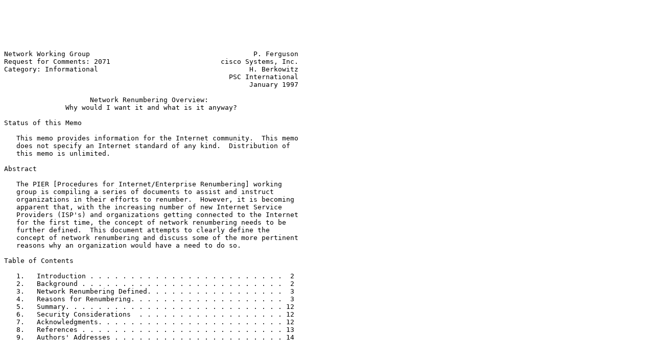

--- FILE ---
content_type: text/plain; charset=utf-8
request_url: https://www.ietf.org/rfc/rfc2071.txt
body_size: 11360
content:






Network Working Group                                        P. Ferguson
Request for Comments: 2071                           cisco Systems, Inc.
Category: Informational                                     H. Berkowitz
                                                       PSC International
                                                            January 1997

                     Network Renumbering Overview:
               Why would I want it and what is it anyway?

Status of this Memo

   This memo provides information for the Internet community.  This memo
   does not specify an Internet standard of any kind.  Distribution of
   this memo is unlimited.

Abstract

   The PIER [Procedures for Internet/Enterprise Renumbering] working
   group is compiling a series of documents to assist and instruct
   organizations in their efforts to renumber.  However, it is becoming
   apparent that, with the increasing number of new Internet Service
   Providers (ISP's) and organizations getting connected to the Internet
   for the first time, the concept of network renumbering needs to be
   further defined.  This document attempts to clearly define the
   concept of network renumbering and discuss some of the more pertinent
   reasons why an organization would have a need to do so.

Table of Contents

   1.   Introduction . . . . . . . . . . . . . . . . . . . . . . . .  2
   2.   Background . . . . . . . . . . . . . . . . . . . . . . . . .  2
   3.   Network Renumbering Defined. . . . . . . . . . . . . . . . .  3
   4.   Reasons for Renumbering. . . . . . . . . . . . . . . . . . .  3
   5.   Summary. . . . . . . . . . . . . . . . . . . . . . . . . . . 12
   6.   Security Considerations  . . . . . . . . . . . . . . . . . . 12
   7.   Acknowledgments. . . . . . . . . . . . . . . . . . . . . . . 12
   8.   References . . . . . . . . . . . . . . . . . . . . . . . . . 13
   9.   Authors' Addresses . . . . . . . . . . . . . . . . . . . . . 14













Ferguson & Berkowitz         Informational                      [Page 1]

RFC 2071              Network Renumbering Overview          January 1997


1. Introduction

   The popularity of connecting to the global Internet over the course
   of the past several years has spawned new problems; what most people
   casually refer to as "growing pains" can be attributed to more basic
   problems in understanding the requirements for Internet connectivity.
   However, the reasons why organizations may need to renumber their
   networks can greatly vary. We'll discuss these issues in some amount
   of detail below.  It is not within the intended scope of this
   document to discuss renumbering methodologies, techniques, or tools.

2. Background

   The ability for any network or interconnected devices, such as
   desktop PCs or workstations, to obtain connectivity to any potential
   destination in the global Internet is reliant upon the possession of
   unique IP host addresses [1].  A duplicate host address that is being
   used elsewhere in the Internet could best be described as
   problematic, since the presence of duplicate addresses would cause
   one of the destinations to be unreachable from some origins in the
   Internet.  It should be noted, however, that globally unique IP
   addresses are not always necessary, and is dependent on the
   connectivity requirements [2].

   However, the recent popularity in obtaining Internet connectivity has
   made these types of connectivity dependencies unpredictable, and
   conventional wisdom in the Internet community dictates that the
   various address allocation registries, such as the InterNIC, as well
   as the ISP's, become more prudent in their address allocation
   strategies.  In that vein, the InterNIC has defined address
   allocation policies [3] wherein the majority of address allocations
   for end-user networks are accommodated by their upstream ISP, except
   in cases where dual- or multihoming and very large blocks of
   addresses are required.  With this allocation policy becoming
   standard current practice, it presents unique problems regarding the
   portability of addresses from one provider to another.

   As a practical matter, end users cannot assume they "own" address
   allocations, if their intention is to be to have full connectivity to
   the global Internet. Rather, end users will "borrow" part of the
   address space of an upstream provider's allocation. The larger
   provider block from which their space is suballocated will have been
   assigned in a manner consistent with global Internet routing.

   Not having "permanent" addresses does not mean users will not have
   unique identifiers. Such identifiers are typically Domain Name System
   (DNS) [4] names for endpoints such as servers and workstations.
   Mechanisms such as the Dynamic Host Configuration Protocol (DHCP) [5]



Ferguson & Berkowitz         Informational                      [Page 2]

RFC 2071              Network Renumbering Overview          January 1997


   can help automate the assignment and maintenance of host names, as
   well as the 'borrowed' addresses required for routing-level
   connectivity.

   The PIER Working Group is developing procedures and guidelines for
   detailed renumbering of specific technologies, such as routers [6].
   PIER WG documents are intended to suggest methods both for making
   existing networks prepared for convenient renumbering, as well as for
   operational transition to new addressing schemes.

   Also, in many instances, organizations who have never connected to
   the Internet, yet have been using arbitrary blocks of addresses since
   their construction, have different and unique challenges.

3. Network Renumbering Defined

   In the simplest of definitions, the exercise of renumbering a network
   consists of changing the IP host addresses, and perhaps the network
   mask, of each device within the network that has an address
   associated with it. This activity may or may not consist of all
   networks within a particular domain, such as FOO.EDU, or networks
   which comprise an entire autonomous system.

   Devices which may need to be renumbered, for example, are networked
   PC's, workstations, printers, file servers, terminal servers, and
   routers. Renumbering a network may involve changing host parameters
   and configuration files which contain IP addresses, such as
   configuration files which contain addresses of DNS and other servers,
   addresses contained in SNMP [7] management stations, and addresses
   configured in access control lists. While this is not an all-
   inclusive list, the PIER working group is making efforts to compile
   documentation to identify these devices in a more detailed fashion.

   Network renumbering need not be sudden activity, either; in most
   instances, an organization's upstream service provider(s) will allow
   a grace period where both the "old" addresses and the "new" addresses
   may be used in parallel.

4. Reasons for Renumbering

   The following sections discuss particular reasons which may
   precipitate network renumbering, and are not presented in any
   particular order of precedence.  They are grouped into reasons that
   primarily reflect decisions made in the past, operational
   requirements of the present, or plans for the future.






Ferguson & Berkowitz         Informational                      [Page 3]

RFC 2071              Network Renumbering Overview          January 1997


   Some of these requirements reflect evolution in the organization's
   mission, such as a need to communicate with business partners, or to
   work efficiently in a global Internet.  Other requirements reflect
   changes in network technologies.

4.1  Past

   Many organizations implemented IP-based networks not for connectivity
   to the Internet, but simply to make use of effective data
   communications mechanisms.  These organizations subsequently found
   valid reasons to connect to other organizations or the Internet in
   general, but found the address structures they chose incompatible
   with overall Internet practice.

   Other organizations connected early to the Internet, but did so at a
   time when address space was not scarce.  Yet other organizations
   still have no requirement to connect to the Internet, but have legacy
   addressing structures that do not scale to adequate size.

4.1.1  Initial addressing using non-unique addresses

   As recently as two years ago, many organizations had no intention of
   connecting to the Internet, and constructed their corporate or
   organizational network(s) using unregistered, non-unique network
   addresses.  Obviously, as most problems evolve, these same
   organizations determined that Internet connectivity had become a
   valuable asset, and subsequently discovered that they could no longer
   use the same unregistered, non-unique network addresses that were
   previously deployed throughout their organization.  Thus, the labor
   of renumbering to valid network addresses is now upon them, as they
   move to connect to the global Internet.

   While obtaining valid, unique addresses is certainly required to
   obtain full Internet connectivity in most circumstances, the number
   of unique addresses required can be significantly reduced by the
   implementation of Network Address Translation (NAT) devices [8] and
   the use of private address space, as specified in [9].  NAT reduces
   not only the number of required unique addresses, but also localizes
   the changes required by renumbering.

   It should also be noted that NAT technology may not always be a
   viable option, depending upon scale of addressing, performance or
   topological constraints.








Ferguson & Berkowitz         Informational                      [Page 4]

RFC 2071              Network Renumbering Overview          January 1997


4.1.2  Legacy address allocation

   There are also several instances where organizations were originally
   allocated very large amounts of address space, such as traditional
   "Class A" or "Class B" allocations, while the actual address
   requirements are much less than the total amount of address space
   originally allocated.  In many cases, these organizations could
   suffice with a smaller CIDR allocation, and utilize the allocated
   address space in a more efficient manner.  As allocation requirements
   become more stringent, mechanisms to review how these organizations
   are utilizing their address space could, quite possibly, result in a
   request to return the original allocation to a particular registry
   and renumber with a more appropriately sized address block.

4.1.3  Limitations of Bridged Internetworks

   Bridging has a long and distinguished history in legacy networks.  As
   networks grow, however, traditional bridged networks reach
   performance- and stability-related limits, including (but not limited
   to) broadcast storms.

   Early routers did not have the speed to handle the needs of some
   large networks.  Some organizations were literally not able to move
   to routers until router forwarding performance improved to be
   comparable to bridges.  Now that routers are of comparable or
   superior speed, and offer more robust features, replacing bridged
   networks becomes reasonable.

   IP addresses assigned to pure bridged networks tend not to be
   subnetted, yet subnetting is a basic approach for router networks.
   Introducing subnetting is a practical necessity in moving from
   bridging to routing.

   Special cases of bridging are realized in workgroup switching
   systems, discussed below.

4.1.4  Limitations of Legacy Routing Systems

   Other performance problems might come from routing mechanisms that
   advertise excessive numbers of routing updates (e.g., RIP, IGRP).
   Likewise, appropriate replacement protocols (e.g., OSPF, EIGRP, S-IS)
   will work best with a structured addressing system that encourages
   aggregation.








Ferguson & Berkowitz         Informational                      [Page 5]

RFC 2071              Network Renumbering Overview          January 1997


4.1.5  Limitations of System Administration Methodologies

   There can be operational limits to growth based on the difficulty of
   adds, moves and changes.  As enterprise networks grow, it may be
   necessary to delegate portions of address assignment and maintenance.
   If address space has been assigned randomly or inefficiently, it may
   be difficult to delegate portions of the address space.

   It is not unusual for organizational networks to grow sporadically,
   obtaining an address prefix here and there, in a non-contiguous
   fashion.  Depending on the number of prefixes that an organization
   acquires over time, it may become increasingly unmanageable or demand
   higher levels of maintenance and administration when individual
   prefixes are acquired in this way.

   Reasonable IP address management may in general simplify continuing
   system administration; a good numbering plan is also a good
   renumbering plan.  Renumbering may force a discipline into system
   administration that will reduce long-term support costs.

   It has been observed "...there is no way to renumber a network
   without an inventory of the hosts (absent DHCP). On a large network
   that needs a database, plus tools and staff to maintain the
   database."[10] It can be argued that a detailed inventory of router
   configurations is even more essential.

4.2  Present

   Organizations now face needs to connect to the global Internet, or at
   a minimum to other organizations through bilateral private links.

   Certain new transmission technologies have tended to redefine the
   basic notion of an IP subnet.  An IP numbering plan needs to work
   with these new ideas. Legacy bridged networks and leading-edge
   workgroup switched networks may very well need changes in the
   subnetting structure.  Renumbering needs may also develop due to the
   characteristics of new WAN technologies, especially nonbroadcast
   multi-access (NBMA) services such as Frame-Relay and Asynchronous
   Transfer Mode (ATM).

   Increased use of telecommuting by mobile workers, and in small and
   home offices, need on-demand WAN connectivity, using modems or ISDN.
   Effective use of demand media often requires changes in numbering and
   routing.







Ferguson & Berkowitz         Informational                      [Page 6]

RFC 2071              Network Renumbering Overview          January 1997


4.2.1   Change in organizational structure or network topology

   As companies grow, through mergers, acquisitions and reorganizations,
   the need may arise for realignment and modification of the various
   organizational network architectures.  The connectivity of disparate
   corporate networks present unique challenges in the realm of
   renumbering, since one or more individual networks may have to be
   blended into a much larger architecture consisting a different IP
   address prefix altogether.

4.2.2  Inter-Enterprise Connectivity

   Even if they do not connect to the general Internet, enterprises may
   interconnect to other organizations which have independent numbering
   systems. Such connectivity can be as simple as bilateral dedicated
   circuits. If both enterprises use unregistered or private address
   space, they run the risk of using duplicate addresses.

   In such cases, one or both organizations may need to renumber into
   different parts of the private address space, or obtain unique
   registered addresses.

4.2.3   Change of Internet Service Provider

   As mentioned previously in Section 2, it is increasingly becoming
   current practice for organizations to have their IP addresses
   allocated by their upstream ISP.  Also, with the advent of Classless
   Inter Domain Routing (CIDR) [11], and the considerable growth in the
   size of the global Internet table, Internet Service Providers are
   becoming more and more reluctant to allow customers to continue using
   addresses which were allocated by the ISP, when the customer
   terminates service and moves to another ISP.  The prevailing reason
   is that the ISP was previously issued a CIDR block of contiguous
   address space, which can be announced to the remainder of the
   Internet community as a single prefix. (A prefix is what is referred
   to in classless terms as a contiguous block of IP addresses.)  If a
   non-customer advertises a specific component of the CIDR block, then
   this adds an additional routing entry to the global Internet routing
   table.  This is what is commonly referred to as "punching holes" in a
   CIDR block. Consequently, there are usually no routing anomalies in
   doing this since a specific prefix is always preferred over an
   aggregate route.  However, if this practice were to happen on a large
   scale, the growth of the global routing table would become much
   larger, and perhaps too large for current backbone routers to
   accommodate in an acceptable fashion with regards to performance of
   recalculating routing information and sheer size of the routing table
   itself.  For obvious reasons, this practice is highly discouraged by
   ISP's with CIDR blocks, and some ISP's are making this a contractual



Ferguson & Berkowitz         Informational                      [Page 7]

RFC 2071              Network Renumbering Overview          January 1997


   issue, so that customers understand that addresses allocated by the
   ISP are non-portable.

   It is noteworthy to mention that the likelihood of being forced to
   renumber in this situation is inversely proportional to the size of
   the customer's address space.  For example, an organization with a
   /16 allocation may be allowed to consider the address space
   "portable", while an organization with multiple non-contiguous /24
   allocations may not.  While the scenarios may be vastly different in
   scope, it becomes an issue to be decided at the discretion of the
   initial allocating entity, and the ISP's involved; the major deciding
   factor being whether or not the change will fragment an existing CIDR
   block and whether it will significantly contribute to the overall
   growth of the global Internet routing tables.

   It should also be noted that (contrary to opinions sometimes voiced)
   this form of renumbering is a technically necessary consequence of
   changing ISP's, rather than a commercial or political mandate.

4.2.3  Internet Global Routing

   Even large organizations, now connected to the Internet with
   "portable" address space, may find their address allocation too
   small. Current registry guidelines require that address space usage
   be justified by an engineering plan. Older networks may not have
   efficiently utilized existing address space, and may need to make
   their existing structures more efficient before new address
   allocations can be made.

4.2.4  Internal Use of LAN Switching

   Introducing workgroup switches may introduce subtle renumbering
   needs.  Fundamentally, workgroup switches are specialized, high-
   performance bridges, which make their main forwarding decisions based
   on Layer 2 (MAC) address information. Even so, they rarely are
   independent of Layer 3 (IP) address structure.  Pure Layer 2
   switching has a "flat" address space that will need to be renumbered
   into a hierarchical, subnetted space consistent with routing.

   Introducing single switches or stacks of switches may not have
   significant impact on addressing, as long as it is understood that
   each system of switches is a single broadcast domain. Each broadcast
   domain should map to a single IP subnetwork.

   Virtual LANs (VLANs) further extend the complexity of the role of
   workgroup switches. It is generally true that moving an end station
   from one switch port to another within the same VLAN will not cause
   major changes in addressing. Many overview presentations of this



Ferguson & Berkowitz         Informational                      [Page 8]

RFC 2071              Network Renumbering Overview          January 1997


   technology do not make it clear that moving the same end station
   between different VLANs will move the end station into another IP
   subnet, requiring a significant address change.

   Switches are commonly managed by SNMP applications. These network
   management applications communicate with managed devices using IP.
   Even if the switch does not do IP forwarding, it will itself need IP
   addresses if it is to be managed. Also, if the clients and servers in
   the workgroup are managed by SNMP, they will also require IP
   addresses. The workgroup, therefore, will need to appear as one or
   more IP subnetworks.

   Increasingly, internetworking products are not purely Layer 2 or
   Layer 3 devices. A workgroup switch product often includes a routing
   function, so the numbering plan must support both flat Layer 2 and
   hierarchical Layer 3 addressing.

4.2.4  Internal Use of NBMA Cloud Services

   "Cloud" services such as frame relay often are more economical than
   traditional services. At first glance, when converting existing
   enterprise networks to NBMA, it might appear that the existing subnet
   structure should be preserved, but this is often not the case.

   Many organizations often  began by treating the "cloud" as a single
   subnet, but experience has shown it is often better to treat the
   individual virtual circuits as separate subnets, which appear as
   traditional point-to-point circuits.  When the individual point-to-
   point VCs become separate subnets, efficient address utilization
   requires the use of long prefixes (i.e., 30 bit) for these subnets.
   In practice, obtaining 30 bit prefixes means the logical network
   should support variable length subnet masks (VLSM).  VLSMs are the
   primary method in which an assigned prefix can be subnetted
   efficiently for different media types. This is accomplished by
   establishing one or more prefix lengths for LAN media with more than
   two hosts, and subdividing one or more of these shorter prefixes into
   longer /30 prefixes that minimize address loss.

   There are alternative ways to configure routing over NBMA, using
   special mechanisms to exploit or simulate point-to-multipoint VCs.
   These often have a significant performance impact, and may be less
   reliable because a single routing point of failure is created.
   Motivations for such alternatives tend to include:








Ferguson & Berkowitz         Informational                      [Page 9]

RFC 2071              Network Renumbering Overview          January 1997


      1.  A desire not to use VLSM. This is often founded in fear
          rather than technology.

      2.  Router implementation issues that limit the number of subnets
          or interfaces a given router can support.

      3.  An inherently point-to-multipoint application (e.g., remote
          hosts to a data center). In such cases, some of the
          limitations are due to the dynamic routing protocol in use.
          In such "hub-and-spoke" implementations, static routing can
          be preferable from a performance and flexibility standpoint,
          since it does not produce routing protocol chatter and is
          unaffected by split horizon constraints (namely, the inability
          to build an adjacency with a peer within the same IP
          subnetwork).

4.2.5  Expansion of Dialup Services

   Dialup services, especially public Internet access providers, are
   experiencing explosive growth. This success represents a particular
   drain on the available address space, especially with a commonly used
   practice of assigning unique addresses to each customer.

   In this case, individual users announce their address to the access
   server using PPP's IP control protocol (IPCP) [12]. The server may
   validate the proposed address against some type of user
   identification, or simply make the address active in a subnet to
   which the access server (or set of bridged access servers) belongs.

   The preferred technique is to allocate dynamic addresses to the user
   from a pool of addresses available to the access server.

4.2.6  Returning non-contiguous prefixes for an aggregate

   In many instances, an organization can return their current, non-
   contiguous prefix allocations for a contiguous block of address space
   of equal or greater size, which can be accommodated with CIDR.  Also,
   many organizations have begun to deploy classless interior routing
   protocols within their domains that make use of route summarization
   and other optimized routing features, effectively reducing the total
   number of routes being propagated within their internal network(s),
   and making it much easier to administer and maintain.

   Hierarchical routing protocols such as OSPF scale best when the
   address assignment of a given network reflects the topology, and the
   topology of the network can often be fluid. Given that the network is
   fluid, even the best planned address assignment scheme, given time,
   will diverge from the actual topology. While not required, some



Ferguson & Berkowitz         Informational                     [Page 10]

RFC 2071              Network Renumbering Overview          January 1997


   organization may choose to gain the benefit of both technical and
   administrative scalability of their IGP by periodically renumbering
   to have address assignments reflect the network topology. Patrick
   Henry once said "the tree of liberty must from time to time be
   watered with the blood of patriots." In the Internet, routing trees
   of the best-planned networks need from time to time be watered with
   at least the sweat of network administrators.  Improving aggregation
   is also highly encouraged to reduce the size of not only the global
   Internet routing table, but also the size and scalability of interior
   routing within the enterprise.

4.3  Future

   Emerging new protocols will most definitely affect addressing plans
   and numbering schemes.

4.3.1  Internal Use of Switched Virtual Circuit Services

   Services such as ATM virtual circuits, switched frame relay, etc.,
   present challenges not considered in the original IP design.  The
   basic IP decision in forwarding a packet is whether the destination
   is local or remote, in relation to the source host's subnet. Address
   resolution mechanisms are used to find the medium address of the
   destination in the case of local destinations, or to find the medium
   address of the router in the case of remote routers.

   In these new services, there are cases where it is far more effective
   to "cut-through" a new virtual circuit to the destination. If the
   destination is on a different subnet than the source, the cut-through
   typically is to the egress router that serves the destination subnet.
   The advantage of cut-through in such a case is that it avoids the
   latency of multiple router hops, and reduces load on "backbone"
   routers. The cut-through decision is usually made by an entry router
   that is aware of both the routed and switched environments.

   This entry router communicates with a address resolution server using
   the Next Hop Resolution Protocol (NHRP) [13]. This server maps the
   destination network address to either a next-hop router (where cut-
   through is not appropriate) or to an egress router reached over the
   switched service. Obviously, the data base in such a server may be
   affected by renumbering. Clients may have a hard-coded address of the
   server, which again may need to change.  While the NHRP protocol
   specifications are still evolving at the time of this writing,
   commercial implementations based on drafts of the protocol standard
   are in use.






Ferguson & Berkowitz         Informational                     [Page 11]

RFC 2071              Network Renumbering Overview          January 1997


4.3.2  Transitioning to IP version 6

   Of course, when IPv6 [14] deployment is set in motion, and as
   methodologies are developed to transition to IPv6, renumbering will
   also be necessary, but perhaps not immediately mandatory.  To aid in
   the transition to IPv6, mechanisms to deploy dual- IPv4/IPv6 stacks
   on network hosts should also become available. It is also envisioned
   that Network Address Translation (NAT) devices will be developed to
   assist in the IPv4 to IPv6 transition, or perhaps supplant the need
   to renumber the majority of interior networks altogether, but that is
   beyond the scope of this document. At the very least, DNS hosts will
   need to be reconfigured to resolve new host names and addresses, and
   routers will need to be reconfigured to advertise new prefixes.

   IPv6 address allocation will be managed by the Internet Assigned
   Numbers Authority (IANA) as set forth in [15].

5. Summary

   As indicated by the Internet Architecture Board (IAB) in [16], the
   task of renumbering networks is becoming more widespread and
   commonplace.  Although there are numerous reasons why an organization
   would desire, or be required to renumber, there are equally as many
   reasons why address allocation should be done with great care and
   forethought at the onset, in order to minimize the impact that
   renumbering would have on the organization. Even with the most
   forethought and vision, however, an organization cannot foresee the
   possibility for renumbering. The best advice, in this case, is to be
   prepared, and get ready for renumbering.

6. Security Considerations

   Although no obvious security issues are discussed in this document,
   it stands to reason that renumbering certain devices can defeat
   security systems designed and based on static IP host addresses.
   Care should be exercised by the renumbering entity to ensure that all
   security systems deployed with the network(s) which may need to be
   renumbered be given special consideration and significant forethought
   to provide continued functionality and adequate security.

7. Acknowledgments

   Special acknowledgments to Yakov Rekhter [cisco Systems, Inc.], Tony
   Bates [cisco Systems, Inc.] and Brian Carpenter [CERN] for their
   contributions and editorial critique.






Ferguson & Berkowitz         Informational                     [Page 12]

RFC 2071              Network Renumbering Overview          January 1997


8. References

 [1] Gerich, E., "Unique Addresses are Good", RFC 1814, IAB, July 1995.

 [2] Crocker, D., "To Be `On' the Internet", RFC 1775, March 1995.

 [3] Hubbard, K., Kosters, M., Conrad, D., Karrenberg, D., and J.
     Postel, "INTERNET REGISTRY IP ALLOCATION GUIDELINES",
     BCP 12, RFC 2050, November 1996.

 [4] Mockapetris, P., "Domain Names - Concepts and Facilities",
     and  "Domain Names - Implementation and Specification",
     STD 13, RFCs 1034, 1035, November 1987.

 [5] Droms, R., "Dynamic Host Configuration Protocol", RFC 1541,
     October 1993.

 [6] Berkowitz, H., "Router Renumbering Guide", RFC 2072,
     January 1997.

 [7] Case, J., Fedor, M., Schoffstall, M., and J. Davin, "A Simple
     Network Management Protocol (SNMP)", STD 15, RFC 1157,
     May 1990.

 [8] Egevang,, K., and P. Francis, "The IP Network Address Translator
     (NAT)", RFC 1631, May 1994.

 [9] Rekhter, Y., Moskowitz, R., Karrenberg, D., de Groot, G-J., and E.
     Lear, "Address Allocation for Private Internets", RFC 1918,
     February 1996.

 [10] Messages to PIER list on CERN renumbering; Brian Carpenter, CERN.
      Available in PIER WG mailing list archives.

 [11] Fuller, V., Li, T., Yu, J., and K. Varadhan, "Classless
      Inter-Domain Routing (CIDR): an Address Assignment and
      Aggregation Strategy", RFC 1519, October 1993.

 [12] McGregor, G., "The PPP Internet Protocol Control Protocol
      (IPCP)", RFC 1332, May 1992.

 [13] Luciani, J., Katz, D., Piscitello, D., and Cole, B., "NBMA Next
      Hop Resolution Protocol (NHRP)", Work in Progress.

 [14] Deering, S., and R. Hinden, "Internet Protocol, Version 6 (IPv6)
      Specification", RFC 1883, December 1995.





Ferguson & Berkowitz         Informational                     [Page 13]

RFC 2071              Network Renumbering Overview          January 1997


 [15] IAB and IESG, "IPv6 Address Allocation Management", RFC 1881,
      December 1995.

 [16] Carpenter, B., and Y. Rekhter, "Renumbering Needs Work", RFC 1900,
      February 1996.

9. Authors' Addresses

   Paul Ferguson
   cisco Systems, Inc.
   1875 Campus Commons Road
   Suite 210
   Reston, VA 22091

   Phone: (703) 716-9538
   Fax: (703) 716-9599
   EMail: pferguso@cisco.com


   Howard C. Berkowitz
   PSC International
   1600 Spring Hill Road
   Vienna, VA 22182

   Phone (703) 998-5819
   Fax:  (703) 998-5058
   EMail:  hcb@clark.net
























Ferguson & Berkowitz         Informational                     [Page 14]

